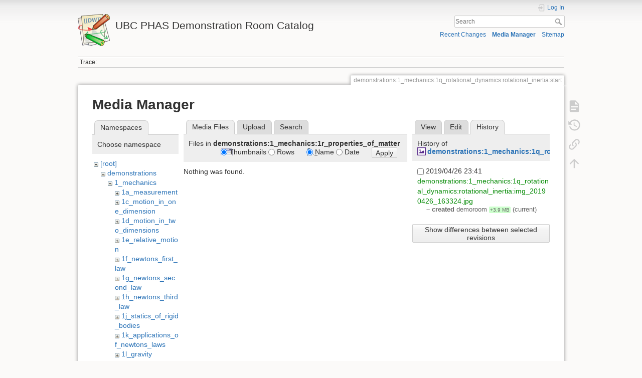

--- FILE ---
content_type: text/html; charset=utf-8
request_url: https://democart.phas.ubc.ca/doku.php?id=demonstrations:1_mechanics:1q_rotational_dynamics:rotational_inertia:start&ns=demonstrations%3A1_mechanics%3A1r_properties_of_matter&tab_files=files&do=media&tab_details=history&image=demonstrations%3A1_mechanics%3A1q_rotational_dynamics%3Arotational_inertia%3Aimg_20190426_163324.jpg
body_size: 30857
content:
<!DOCTYPE html>
<html lang="en" dir="ltr" class="no-js">
<head>
    <meta charset="utf-8" />
    <title>Rotational Inertia [UBC PHAS Demonstration Room Catalog]</title>
    <meta name="generator" content="DokuWiki"/>
<meta name="theme-color" content="#008800"/>
<meta name="robots" content="noindex,nofollow"/>
<link rel="search" type="application/opensearchdescription+xml" href="/lib/exe/opensearch.php" title="UBC PHAS Demonstration Room Catalog"/>
<link rel="start" href="/"/>
<link rel="contents" href="/doku.php?id=demonstrations:1_mechanics:1q_rotational_dynamics:rotational_inertia:start&amp;do=index" title="Sitemap"/>
<link rel="manifest" href="/lib/exe/manifest.php" crossorigin="use-credentials"/>
<link rel="alternate" type="application/rss+xml" title="Recent Changes" href="/feed.php"/>
<link rel="alternate" type="application/rss+xml" title="Current namespace" href="/feed.php?mode=list&amp;ns=demonstrations:1_mechanics:1q_rotational_dynamics:rotational_inertia"/>
<link rel="alternate" type="text/html" title="Plain HTML" href="/doku.php?do=export_xhtml&amp;id=demonstrations:1_mechanics:1q_rotational_dynamics:rotational_inertia:start"/>
<link rel="alternate" type="text/plain" title="Wiki Markup" href="/doku.php?do=export_raw&amp;id=demonstrations:1_mechanics:1q_rotational_dynamics:rotational_inertia:start"/>
<link rel="stylesheet" href="/lib/exe/css.php?t=dokuwiki&amp;tseed=312055438ab80b130bfdb947372d2f34"/>
<script >var NS='demonstrations:1_mechanics:1q_rotational_dynamics:rotational_inertia';var JSINFO = {"move_renameokay":false,"move_allowrename":false,"schemes":["http","https","telnet","gopher","wais","ftp","ed2k","irc","ldap"],"id":"demonstrations:1_mechanics:1q_rotational_dynamics:rotational_inertia:start","namespace":"demonstrations:1_mechanics:1q_rotational_dynamics:rotational_inertia","ACT":"media","useHeadingNavigation":1,"useHeadingContent":1};(function(H){H.className=H.className.replace(/\bno-js\b/,'js')})(document.documentElement);</script>
<script src="/lib/exe/jquery.php?tseed=8faf3dc90234d51a499f4f428a0eae43" defer="defer"></script>
<script src="/lib/exe/js.php?t=dokuwiki&amp;tseed=312055438ab80b130bfdb947372d2f34" defer="defer"></script>
    <meta name="viewport" content="width=device-width,initial-scale=1" />
    <link rel="shortcut icon" href="/lib/tpl/dokuwiki/images/favicon.ico" />
<link rel="apple-touch-icon" href="/lib/tpl/dokuwiki/images/apple-touch-icon.png" />
    </head>

<body>
    <div id="dokuwiki__site"><div id="dokuwiki__top" class="site dokuwiki mode_media tpl_dokuwiki     ">

        
<!-- ********** HEADER ********** -->
<header id="dokuwiki__header"><div class="pad group">

    
    <div class="headings group">
        <ul class="a11y skip">
            <li><a href="#dokuwiki__content">skip to content</a></li>
        </ul>

        <h1 class="logo"><a href="/doku.php?id=start"  accesskey="h" title="Home [h]"><img src="/lib/tpl/dokuwiki/images/logo.png" width="64" height="64" alt="" /><span>UBC PHAS Demonstration Room Catalog</span></a></h1>
            </div>

    <div class="tools group">
        <!-- USER TOOLS -->
                    <div id="dokuwiki__usertools">
                <h3 class="a11y">User Tools</h3>
                <ul>
                    <li class="action login"><a href="/doku.php?id=demonstrations:1_mechanics:1q_rotational_dynamics:rotational_inertia:start&amp;do=login&amp;sectok=" title="Log In" rel="nofollow"><span>Log In</span><svg xmlns="http://www.w3.org/2000/svg" width="24" height="24" viewBox="0 0 24 24"><path d="M10 17.25V14H3v-4h7V6.75L15.25 12 10 17.25M8 2h9a2 2 0 0 1 2 2v16a2 2 0 0 1-2 2H8a2 2 0 0 1-2-2v-4h2v4h9V4H8v4H6V4a2 2 0 0 1 2-2z"/></svg></a></li>                </ul>
            </div>
        
        <!-- SITE TOOLS -->
        <div id="dokuwiki__sitetools">
            <h3 class="a11y">Site Tools</h3>
            <form action="/doku.php?id=start" method="get" role="search" class="search doku_form" id="dw__search" accept-charset="utf-8"><input type="hidden" name="do" value="search" /><input type="hidden" name="id" value="demonstrations:1_mechanics:1q_rotational_dynamics:rotational_inertia:start" /><div class="no"><input name="q" type="text" class="edit" title="[F]" accesskey="f" placeholder="Search" autocomplete="on" id="qsearch__in" value="" /><button value="1" type="submit" title="Search">Search</button><div id="qsearch__out" class="ajax_qsearch JSpopup"></div></div></form>            <div class="mobileTools">
                <form action="/doku.php" method="get" accept-charset="utf-8"><div class="no"><input type="hidden" name="id" value="demonstrations:1_mechanics:1q_rotational_dynamics:rotational_inertia:start" /><select name="do" class="edit quickselect" title="Tools"><option value="">Tools</option><optgroup label="Page Tools"><option value="">Show page</option><option value="revisions">Old revisions</option><option value="backlink">Backlinks</option></optgroup><optgroup label="Site Tools"><option value="recent">Recent Changes</option><option value="media">Media Manager</option><option value="index">Sitemap</option></optgroup><optgroup label="User Tools"><option value="login">Log In</option></optgroup></select><button type="submit">&gt;</button></div></form>            </div>
            <ul>
                <li class="action recent"><a href="/doku.php?id=demonstrations:1_mechanics:1q_rotational_dynamics:rotational_inertia:start&amp;do=recent" title="Recent Changes [r]" rel="nofollow" accesskey="r">Recent Changes</a></li><li class="action media"><a href="/doku.php?id=demonstrations:1_mechanics:1q_rotational_dynamics:rotational_inertia:start&amp;do=media&amp;ns=demonstrations%3A1_mechanics%3A1q_rotational_dynamics%3Arotational_inertia" title="Media Manager" rel="nofollow">Media Manager</a></li><li class="action index"><a href="/doku.php?id=demonstrations:1_mechanics:1q_rotational_dynamics:rotational_inertia:start&amp;do=index" title="Sitemap [x]" rel="nofollow" accesskey="x">Sitemap</a></li>            </ul>
        </div>

    </div>

    <!-- BREADCRUMBS -->
            <div class="breadcrumbs">
                                        <div class="trace"><span class="bchead">Trace:</span></div>
                    </div>
    
    <hr class="a11y" />
</div></header><!-- /header -->

        <div class="wrapper group">

            
            <!-- ********** CONTENT ********** -->
            <main id="dokuwiki__content"><div class="pad group">
                
                <div class="pageId"><span>demonstrations:1_mechanics:1q_rotational_dynamics:rotational_inertia:start</span></div>

                <div class="page group">
                                                            <!-- wikipage start -->
                    <div id="mediamanager__page">
<h1>Media Manager</h1>
<div class="panel namespaces">
<h2>Namespaces</h2>
<div class="panelHeader">Choose namespace</div>
<div class="panelContent" id="media__tree">

<ul class="idx">
<li class="media level0 open"><img src="/lib/images/minus.gif" alt="−" /><div class="li"><a href="/doku.php?id=demonstrations:1_mechanics:1q_rotational_dynamics:rotational_inertia:start&amp;ns=&amp;tab_files=files&amp;do=media&amp;tab_details=history&amp;image=demonstrations%3A1_mechanics%3A1q_rotational_dynamics%3Arotational_inertia%3Aimg_20190426_163324.jpg" class="idx_dir">[root]</a></div>
<ul class="idx">
<li class="media level1 open"><img src="/lib/images/minus.gif" alt="−" /><div class="li"><a href="/doku.php?id=demonstrations:1_mechanics:1q_rotational_dynamics:rotational_inertia:start&amp;ns=demonstrations&amp;tab_files=files&amp;do=media&amp;tab_details=history&amp;image=demonstrations%3A1_mechanics%3A1q_rotational_dynamics%3Arotational_inertia%3Aimg_20190426_163324.jpg" class="idx_dir">demonstrations</a></div>
<ul class="idx">
<li class="media level2 open"><img src="/lib/images/minus.gif" alt="−" /><div class="li"><a href="/doku.php?id=demonstrations:1_mechanics:1q_rotational_dynamics:rotational_inertia:start&amp;ns=demonstrations%3A1_mechanics&amp;tab_files=files&amp;do=media&amp;tab_details=history&amp;image=demonstrations%3A1_mechanics%3A1q_rotational_dynamics%3Arotational_inertia%3Aimg_20190426_163324.jpg" class="idx_dir">1_mechanics</a></div>
<ul class="idx">
<li class="media level3 closed"><img src="/lib/images/plus.gif" alt="+" /><div class="li"><a href="/doku.php?id=demonstrations:1_mechanics:1q_rotational_dynamics:rotational_inertia:start&amp;ns=demonstrations%3A1_mechanics%3A1a_measurement&amp;tab_files=files&amp;do=media&amp;tab_details=history&amp;image=demonstrations%3A1_mechanics%3A1q_rotational_dynamics%3Arotational_inertia%3Aimg_20190426_163324.jpg" class="idx_dir">1a_measurement</a></div></li>
<li class="media level3 closed"><img src="/lib/images/plus.gif" alt="+" /><div class="li"><a href="/doku.php?id=demonstrations:1_mechanics:1q_rotational_dynamics:rotational_inertia:start&amp;ns=demonstrations%3A1_mechanics%3A1c_motion_in_one_dimension&amp;tab_files=files&amp;do=media&amp;tab_details=history&amp;image=demonstrations%3A1_mechanics%3A1q_rotational_dynamics%3Arotational_inertia%3Aimg_20190426_163324.jpg" class="idx_dir">1c_motion_in_one_dimension</a></div></li>
<li class="media level3 closed"><img src="/lib/images/plus.gif" alt="+" /><div class="li"><a href="/doku.php?id=demonstrations:1_mechanics:1q_rotational_dynamics:rotational_inertia:start&amp;ns=demonstrations%3A1_mechanics%3A1d_motion_in_two_dimensions&amp;tab_files=files&amp;do=media&amp;tab_details=history&amp;image=demonstrations%3A1_mechanics%3A1q_rotational_dynamics%3Arotational_inertia%3Aimg_20190426_163324.jpg" class="idx_dir">1d_motion_in_two_dimensions</a></div></li>
<li class="media level3 closed"><img src="/lib/images/plus.gif" alt="+" /><div class="li"><a href="/doku.php?id=demonstrations:1_mechanics:1q_rotational_dynamics:rotational_inertia:start&amp;ns=demonstrations%3A1_mechanics%3A1e_relative_motion&amp;tab_files=files&amp;do=media&amp;tab_details=history&amp;image=demonstrations%3A1_mechanics%3A1q_rotational_dynamics%3Arotational_inertia%3Aimg_20190426_163324.jpg" class="idx_dir">1e_relative_motion</a></div></li>
<li class="media level3 closed"><img src="/lib/images/plus.gif" alt="+" /><div class="li"><a href="/doku.php?id=demonstrations:1_mechanics:1q_rotational_dynamics:rotational_inertia:start&amp;ns=demonstrations%3A1_mechanics%3A1f_newtons_first_law&amp;tab_files=files&amp;do=media&amp;tab_details=history&amp;image=demonstrations%3A1_mechanics%3A1q_rotational_dynamics%3Arotational_inertia%3Aimg_20190426_163324.jpg" class="idx_dir">1f_newtons_first_law</a></div></li>
<li class="media level3 closed"><img src="/lib/images/plus.gif" alt="+" /><div class="li"><a href="/doku.php?id=demonstrations:1_mechanics:1q_rotational_dynamics:rotational_inertia:start&amp;ns=demonstrations%3A1_mechanics%3A1g_newtons_second_law&amp;tab_files=files&amp;do=media&amp;tab_details=history&amp;image=demonstrations%3A1_mechanics%3A1q_rotational_dynamics%3Arotational_inertia%3Aimg_20190426_163324.jpg" class="idx_dir">1g_newtons_second_law</a></div></li>
<li class="media level3 closed"><img src="/lib/images/plus.gif" alt="+" /><div class="li"><a href="/doku.php?id=demonstrations:1_mechanics:1q_rotational_dynamics:rotational_inertia:start&amp;ns=demonstrations%3A1_mechanics%3A1h_newtons_third_law&amp;tab_files=files&amp;do=media&amp;tab_details=history&amp;image=demonstrations%3A1_mechanics%3A1q_rotational_dynamics%3Arotational_inertia%3Aimg_20190426_163324.jpg" class="idx_dir">1h_newtons_third_law</a></div></li>
<li class="media level3 closed"><img src="/lib/images/plus.gif" alt="+" /><div class="li"><a href="/doku.php?id=demonstrations:1_mechanics:1q_rotational_dynamics:rotational_inertia:start&amp;ns=demonstrations%3A1_mechanics%3A1j_statics_of_rigid_bodies&amp;tab_files=files&amp;do=media&amp;tab_details=history&amp;image=demonstrations%3A1_mechanics%3A1q_rotational_dynamics%3Arotational_inertia%3Aimg_20190426_163324.jpg" class="idx_dir">1j_statics_of_rigid_bodies</a></div></li>
<li class="media level3 closed"><img src="/lib/images/plus.gif" alt="+" /><div class="li"><a href="/doku.php?id=demonstrations:1_mechanics:1q_rotational_dynamics:rotational_inertia:start&amp;ns=demonstrations%3A1_mechanics%3A1k_applications_of_newtons_laws&amp;tab_files=files&amp;do=media&amp;tab_details=history&amp;image=demonstrations%3A1_mechanics%3A1q_rotational_dynamics%3Arotational_inertia%3Aimg_20190426_163324.jpg" class="idx_dir">1k_applications_of_newtons_laws</a></div></li>
<li class="media level3 closed"><img src="/lib/images/plus.gif" alt="+" /><div class="li"><a href="/doku.php?id=demonstrations:1_mechanics:1q_rotational_dynamics:rotational_inertia:start&amp;ns=demonstrations%3A1_mechanics%3A1l_gravity&amp;tab_files=files&amp;do=media&amp;tab_details=history&amp;image=demonstrations%3A1_mechanics%3A1q_rotational_dynamics%3Arotational_inertia%3Aimg_20190426_163324.jpg" class="idx_dir">1l_gravity</a></div></li>
<li class="media level3 closed"><img src="/lib/images/plus.gif" alt="+" /><div class="li"><a href="/doku.php?id=demonstrations:1_mechanics:1q_rotational_dynamics:rotational_inertia:start&amp;ns=demonstrations%3A1_mechanics%3A1m_work_and_energy&amp;tab_files=files&amp;do=media&amp;tab_details=history&amp;image=demonstrations%3A1_mechanics%3A1q_rotational_dynamics%3Arotational_inertia%3Aimg_20190426_163324.jpg" class="idx_dir">1m_work_and_energy</a></div></li>
<li class="media level3 closed"><img src="/lib/images/plus.gif" alt="+" /><div class="li"><a href="/doku.php?id=demonstrations:1_mechanics:1q_rotational_dynamics:rotational_inertia:start&amp;ns=demonstrations%3A1_mechanics%3A1n_linear_momentum_and_colisions&amp;tab_files=files&amp;do=media&amp;tab_details=history&amp;image=demonstrations%3A1_mechanics%3A1q_rotational_dynamics%3Arotational_inertia%3Aimg_20190426_163324.jpg" class="idx_dir">1n_linear_momentum_and_colisions</a></div></li>
<li class="media level3 closed"><img src="/lib/images/plus.gif" alt="+" /><div class="li"><a href="/doku.php?id=demonstrations:1_mechanics:1q_rotational_dynamics:rotational_inertia:start&amp;ns=demonstrations%3A1_mechanics%3A1q_rotational_dynamics&amp;tab_files=files&amp;do=media&amp;tab_details=history&amp;image=demonstrations%3A1_mechanics%3A1q_rotational_dynamics%3Arotational_inertia%3Aimg_20190426_163324.jpg" class="idx_dir">1q_rotational_dynamics</a></div></li>
<li class="media level3 open"><img src="/lib/images/minus.gif" alt="−" /><div class="li"><a href="/doku.php?id=demonstrations:1_mechanics:1q_rotational_dynamics:rotational_inertia:start&amp;ns=demonstrations%3A1_mechanics%3A1r_properties_of_matter&amp;tab_files=files&amp;do=media&amp;tab_details=history&amp;image=demonstrations%3A1_mechanics%3A1q_rotational_dynamics%3Arotational_inertia%3Aimg_20190426_163324.jpg" class="idx_dir">1r_properties_of_matter</a></div>
<ul class="idx">
<li class="media level4 closed"><img src="/lib/images/plus.gif" alt="+" /><div class="li"><a href="/doku.php?id=demonstrations:1_mechanics:1q_rotational_dynamics:rotational_inertia:start&amp;ns=demonstrations%3A1_mechanics%3A1r_properties_of_matter%3Acrystal_structures&amp;tab_files=files&amp;do=media&amp;tab_details=history&amp;image=demonstrations%3A1_mechanics%3A1q_rotational_dynamics%3Arotational_inertia%3Aimg_20190426_163324.jpg" class="idx_dir">crystal_structures</a></div></li>
<li class="media level4 closed"><img src="/lib/images/plus.gif" alt="+" /><div class="li"><a href="/doku.php?id=demonstrations:1_mechanics:1q_rotational_dynamics:rotational_inertia:start&amp;ns=demonstrations%3A1_mechanics%3A1r_properties_of_matter%3Aelasticity_of_glass&amp;tab_files=files&amp;do=media&amp;tab_details=history&amp;image=demonstrations%3A1_mechanics%3A1q_rotational_dynamics%3Arotational_inertia%3Aimg_20190426_163324.jpg" class="idx_dir">elasticity_of_glass</a></div></li>
<li class="media level4 closed"><img src="/lib/images/plus.gif" alt="+" /><div class="li"><a href="/doku.php?id=demonstrations:1_mechanics:1q_rotational_dynamics:rotational_inertia:start&amp;ns=demonstrations%3A1_mechanics%3A1r_properties_of_matter%3Aphysics_bridges_demo&amp;tab_files=files&amp;do=media&amp;tab_details=history&amp;image=demonstrations%3A1_mechanics%3A1q_rotational_dynamics%3Arotational_inertia%3Aimg_20190426_163324.jpg" class="idx_dir">physics_bridges_demo</a></div></li>
<li class="media level4 closed"><img src="/lib/images/plus.gif" alt="+" /><div class="li"><a href="/doku.php?id=demonstrations:1_mechanics:1q_rotational_dynamics:rotational_inertia:start&amp;ns=demonstrations%3A1_mechanics%3A1r_properties_of_matter%3Ayoungs_modulus_of_a_marshmallow&amp;tab_files=files&amp;do=media&amp;tab_details=history&amp;image=demonstrations%3A1_mechanics%3A1q_rotational_dynamics%3Arotational_inertia%3Aimg_20190426_163324.jpg" class="idx_dir">youngs_modulus_of_a_marshmallow</a></div></li>
</ul>
</li>
</ul>
</li>
<li class="media level2 closed"><img src="/lib/images/plus.gif" alt="+" /><div class="li"><a href="/doku.php?id=demonstrations:1_mechanics:1q_rotational_dynamics:rotational_inertia:start&amp;ns=demonstrations%3A2_fluid_mechanics&amp;tab_files=files&amp;do=media&amp;tab_details=history&amp;image=demonstrations%3A1_mechanics%3A1q_rotational_dynamics%3Arotational_inertia%3Aimg_20190426_163324.jpg" class="idx_dir">2_fluid_mechanics</a></div></li>
<li class="media level2 closed"><img src="/lib/images/plus.gif" alt="+" /><div class="li"><a href="/doku.php?id=demonstrations:1_mechanics:1q_rotational_dynamics:rotational_inertia:start&amp;ns=demonstrations%3A3_oscillations_and_waves&amp;tab_files=files&amp;do=media&amp;tab_details=history&amp;image=demonstrations%3A1_mechanics%3A1q_rotational_dynamics%3Arotational_inertia%3Aimg_20190426_163324.jpg" class="idx_dir">3_oscillations_and_waves</a></div></li>
<li class="media level2 closed"><img src="/lib/images/plus.gif" alt="+" /><div class="li"><a href="/doku.php?id=demonstrations:1_mechanics:1q_rotational_dynamics:rotational_inertia:start&amp;ns=demonstrations%3A4_thermodynamics&amp;tab_files=files&amp;do=media&amp;tab_details=history&amp;image=demonstrations%3A1_mechanics%3A1q_rotational_dynamics%3Arotational_inertia%3Aimg_20190426_163324.jpg" class="idx_dir">4_thermodynamics</a></div></li>
<li class="media level2 closed"><img src="/lib/images/plus.gif" alt="+" /><div class="li"><a href="/doku.php?id=demonstrations:1_mechanics:1q_rotational_dynamics:rotational_inertia:start&amp;ns=demonstrations%3A5_electricity_and_magnetism&amp;tab_files=files&amp;do=media&amp;tab_details=history&amp;image=demonstrations%3A1_mechanics%3A1q_rotational_dynamics%3Arotational_inertia%3Aimg_20190426_163324.jpg" class="idx_dir">5_electricity_and_magnetism</a></div></li>
<li class="media level2 closed"><img src="/lib/images/plus.gif" alt="+" /><div class="li"><a href="/doku.php?id=demonstrations:1_mechanics:1q_rotational_dynamics:rotational_inertia:start&amp;ns=demonstrations%3A6_optics&amp;tab_files=files&amp;do=media&amp;tab_details=history&amp;image=demonstrations%3A1_mechanics%3A1q_rotational_dynamics%3Arotational_inertia%3Aimg_20190426_163324.jpg" class="idx_dir">6_optics</a></div></li>
<li class="media level2 closed"><img src="/lib/images/plus.gif" alt="+" /><div class="li"><a href="/doku.php?id=demonstrations:1_mechanics:1q_rotational_dynamics:rotational_inertia:start&amp;ns=demonstrations%3A7_modern_physics&amp;tab_files=files&amp;do=media&amp;tab_details=history&amp;image=demonstrations%3A1_mechanics%3A1q_rotational_dynamics%3Arotational_inertia%3Aimg_20190426_163324.jpg" class="idx_dir">7_modern_physics</a></div></li>
<li class="media level2 closed"><img src="/lib/images/plus.gif" alt="+" /><div class="li"><a href="/doku.php?id=demonstrations:1_mechanics:1q_rotational_dynamics:rotational_inertia:start&amp;ns=demonstrations%3A8_astronomy&amp;tab_files=files&amp;do=media&amp;tab_details=history&amp;image=demonstrations%3A1_mechanics%3A1q_rotational_dynamics%3Arotational_inertia%3Aimg_20190426_163324.jpg" class="idx_dir">8_astronomy</a></div></li>
<li class="media level2 closed"><img src="/lib/images/plus.gif" alt="+" /><div class="li"><a href="/doku.php?id=demonstrations:1_mechanics:1q_rotational_dynamics:rotational_inertia:start&amp;ns=demonstrations%3A9_equipment&amp;tab_files=files&amp;do=media&amp;tab_details=history&amp;image=demonstrations%3A1_mechanics%3A1q_rotational_dynamics%3Arotational_inertia%3Aimg_20190426_163324.jpg" class="idx_dir">9_equipment</a></div></li>
<li class="media level2 closed"><img src="/lib/images/plus.gif" alt="+" /><div class="li"><a href="/doku.php?id=demonstrations:1_mechanics:1q_rotational_dynamics:rotational_inertia:start&amp;ns=demonstrations%3Aphysics_420&amp;tab_files=files&amp;do=media&amp;tab_details=history&amp;image=demonstrations%3A1_mechanics%3A1q_rotational_dynamics%3Arotational_inertia%3Aimg_20190426_163324.jpg" class="idx_dir">physics_420</a></div></li>
</ul>
</li>
<li class="media level1 closed"><img src="/lib/images/plus.gif" alt="+" /><div class="li"><a href="/doku.php?id=demonstrations:1_mechanics:1q_rotational_dynamics:rotational_inertia:start&amp;ns=wiki&amp;tab_files=files&amp;do=media&amp;tab_details=history&amp;image=demonstrations%3A1_mechanics%3A1q_rotational_dynamics%3Arotational_inertia%3Aimg_20190426_163324.jpg" class="idx_dir">wiki</a></div></li>
</ul></li>
</ul>
</div>
</div>
<div class="panel filelist">
<h2 class="a11y">Media Files</h2>
<ul class="tabs">
<li><strong>Media Files</strong></li>
<li><a href="/doku.php?id=demonstrations:1_mechanics:1q_rotational_dynamics:rotational_inertia:start&amp;tab_files=upload&amp;do=media&amp;tab_details=history&amp;image=demonstrations%3A1_mechanics%3A1q_rotational_dynamics%3Arotational_inertia%3Aimg_20190426_163324.jpg&amp;ns=demonstrations%3A1_mechanics%3A1r_properties_of_matter">Upload</a></li>
<li><a href="/doku.php?id=demonstrations:1_mechanics:1q_rotational_dynamics:rotational_inertia:start&amp;tab_files=search&amp;do=media&amp;tab_details=history&amp;image=demonstrations%3A1_mechanics%3A1q_rotational_dynamics%3Arotational_inertia%3Aimg_20190426_163324.jpg&amp;ns=demonstrations%3A1_mechanics%3A1r_properties_of_matter">Search</a></li>
</ul>
<div class="panelHeader">
<h3>Files in <strong>demonstrations:1_mechanics:1r_properties_of_matter</strong></h3>
<form method="get" action="/doku.php?id=demonstrations:1_mechanics:1q_rotational_dynamics:rotational_inertia:start" class="options doku_form" accept-charset="utf-8"><input type="hidden" name="sectok" value="" /><input type="hidden" name="do" value="media" /><input type="hidden" name="tab_files" value="files" /><input type="hidden" name="tab_details" value="history" /><input type="hidden" name="image" value="demonstrations:1_mechanics:1q_rotational_dynamics:rotational_inertia:img_20190426_163324.jpg" /><input type="hidden" name="ns" value="demonstrations:1_mechanics:1r_properties_of_matter" /><div class="no"><ul>
<li class="listType"><label for="listType__thumbs" class="thumbs">
<input name="list_dwmedia" type="radio" value="thumbs" id="listType__thumbs" class="thumbs" checked="checked" />
<span>Thumbnails</span>
</label><label for="listType__rows" class="rows">
<input name="list_dwmedia" type="radio" value="rows" id="listType__rows" class="rows" />
<span>Rows</span>
</label></li>
<li class="sortBy"><label for="sortBy__name" class="name">
<input name="sort_dwmedia" type="radio" value="name" id="sortBy__name" class="name" checked="checked" />
<span>Name</span>
</label><label for="sortBy__date" class="date">
<input name="sort_dwmedia" type="radio" value="date" id="sortBy__date" class="date" />
<span>Date</span>
</label></li>
<li><button value="1" type="submit">Apply</button></li>
</ul>
</div></form></div>
<div class="panelContent">
<div class="nothing">Nothing was found.</div>
</div>
</div>
<div class="panel file">
<h2 class="a11y">File</h2>
<ul class="tabs">
<li><a href="/doku.php?id=demonstrations:1_mechanics:1q_rotational_dynamics:rotational_inertia:start&amp;tab_details=view&amp;do=media&amp;tab_files=files&amp;image=demonstrations%3A1_mechanics%3A1q_rotational_dynamics%3Arotational_inertia%3Aimg_20190426_163324.jpg&amp;ns=demonstrations%3A1_mechanics%3A1r_properties_of_matter">View</a></li>
<li><a href="/doku.php?id=demonstrations:1_mechanics:1q_rotational_dynamics:rotational_inertia:start&amp;tab_details=edit&amp;do=media&amp;tab_files=files&amp;image=demonstrations%3A1_mechanics%3A1q_rotational_dynamics%3Arotational_inertia%3Aimg_20190426_163324.jpg&amp;ns=demonstrations%3A1_mechanics%3A1r_properties_of_matter">Edit</a></li>
<li><strong>History</strong></li>
</ul>
<div class="panelHeader"><h3>History of <strong><a href="/lib/exe/fetch.php?media=demonstrations:1_mechanics:1q_rotational_dynamics:rotational_inertia:img_20190426_163324.jpg" class="select mediafile mf_jpg" title="View original file">demonstrations:1_mechanics:1q_rotational_dynamics:rotational_inertia:img_20190426_163324.jpg</a></strong></h3></div>
<div class="panelContent">
<form id="page__revisions" action="/doku.php?id=demonstrations:1_mechanics:1q_rotational_dynamics:rotational_inertia:start&amp;image=demonstrations%3A1_mechanics%3A1q_rotational_dynamics%3Arotational_inertia%3Aimg_20190426_163324.jpg&amp;do=media&amp;tab_files=files&amp;tab_details=history&amp;ns=demonstrations%3A1_mechanics%3A1r_properties_of_matter" class="changes doku_form" method="post" accept-charset="utf-8"><input type="hidden" name="sectok" value="" /><input type="hidden" name="mediado" value="diff" /><div class="no"><ul ><li class=""><div class="li"><input name="rev2[]" type="checkbox" value="1556322090" /> <span class="date">2019/04/26 23:41</span> <img src="/lib/images/blank.gif" width="15" height="11" alt="" /> <a href="/doku.php?id=demonstrations:1_mechanics:1q_rotational_dynamics:rotational_inertia:start&tab_details=view&ns=demonstrations%3A1_mechanics%3A1q_rotational_dynamics%3Arotational_inertia&image=demonstrations%3A1_mechanics%3A1q_rotational_dynamics%3Arotational_inertia%3Aimg_20190426_163324.jpg&do=media&tab_files=files" class="wikilink1">demonstrations:1_mechanics:1q_rotational_dynamics:rotational_inertia:img_20190426_163324.jpg</a> <div> <span class="sum"> – created</span> <span class="user"><bdi>demoroom</bdi></span> <span class="sizechange positive">+3.9 MB</span> (current) </div></div></li></ul><button name="do[diff]" value="1" type="submit">Show differences between selected revisions</button></div></form><div class="pagenav"></div></div>
</div>
</div>
                    <!-- wikipage stop -->
                                    </div>

                <div class="docInfo"><bdi>demonstrations/1_mechanics/1q_rotational_dynamics/rotational_inertia/start.txt</bdi> · Last modified: <time datetime="2020-01-28T19:00:35+0000">2020/01/28 19:00</time> by <bdi>demoroom</bdi></div>

                
                <hr class="a11y" />
            </div></main><!-- /content -->

            <!-- PAGE ACTIONS -->
            <nav id="dokuwiki__pagetools" aria-labelledby="dokuwiki__pagetools__heading">
                <h3 class="a11y" id="dokuwiki__pagetools__heading">Page Tools</h3>
                <div class="tools">
                    <ul>
                        <li class="show"><a href="/doku.php?id=demonstrations:1_mechanics:1q_rotational_dynamics:rotational_inertia:start&amp;do=" title="Show page [v]" rel="nofollow" accesskey="v"><span>Show page</span><svg xmlns="http://www.w3.org/2000/svg" width="24" height="24" viewBox="0 0 24 24"><path d="M13 9h5.5L13 3.5V9M6 2h8l6 6v12a2 2 0 0 1-2 2H6a2 2 0 0 1-2-2V4c0-1.11.89-2 2-2m9 16v-2H6v2h9m3-4v-2H6v2h12z"/></svg></a></li><li class="revs"><a href="/doku.php?id=demonstrations:1_mechanics:1q_rotational_dynamics:rotational_inertia:start&amp;do=revisions" title="Old revisions [o]" rel="nofollow" accesskey="o"><span>Old revisions</span><svg xmlns="http://www.w3.org/2000/svg" width="24" height="24" viewBox="0 0 24 24"><path d="M11 7v5.11l4.71 2.79.79-1.28-4-2.37V7m0-5C8.97 2 5.91 3.92 4.27 6.77L2 4.5V11h6.5L5.75 8.25C6.96 5.73 9.5 4 12.5 4a7.5 7.5 0 0 1 7.5 7.5 7.5 7.5 0 0 1-7.5 7.5c-3.27 0-6.03-2.09-7.06-5h-2.1c1.1 4.03 4.77 7 9.16 7 5.24 0 9.5-4.25 9.5-9.5A9.5 9.5 0 0 0 12.5 2z"/></svg></a></li><li class="backlink"><a href="/doku.php?id=demonstrations:1_mechanics:1q_rotational_dynamics:rotational_inertia:start&amp;do=backlink" title="Backlinks" rel="nofollow"><span>Backlinks</span><svg xmlns="http://www.w3.org/2000/svg" width="24" height="24" viewBox="0 0 24 24"><path d="M10.59 13.41c.41.39.41 1.03 0 1.42-.39.39-1.03.39-1.42 0a5.003 5.003 0 0 1 0-7.07l3.54-3.54a5.003 5.003 0 0 1 7.07 0 5.003 5.003 0 0 1 0 7.07l-1.49 1.49c.01-.82-.12-1.64-.4-2.42l.47-.48a2.982 2.982 0 0 0 0-4.24 2.982 2.982 0 0 0-4.24 0l-3.53 3.53a2.982 2.982 0 0 0 0 4.24m2.82-4.24c.39-.39 1.03-.39 1.42 0a5.003 5.003 0 0 1 0 7.07l-3.54 3.54a5.003 5.003 0 0 1-7.07 0 5.003 5.003 0 0 1 0-7.07l1.49-1.49c-.01.82.12 1.64.4 2.43l-.47.47a2.982 2.982 0 0 0 0 4.24 2.982 2.982 0 0 0 4.24 0l3.53-3.53a2.982 2.982 0 0 0 0-4.24.973.973 0 0 1 0-1.42z"/></svg></a></li><li class="top"><a href="#dokuwiki__top" title="Back to top [t]" rel="nofollow" accesskey="t"><span>Back to top</span><svg xmlns="http://www.w3.org/2000/svg" width="24" height="24" viewBox="0 0 24 24"><path d="M13 20h-2V8l-5.5 5.5-1.42-1.42L12 4.16l7.92 7.92-1.42 1.42L13 8v12z"/></svg></a></li>                    </ul>
                </div>
            </nav>
        </div><!-- /wrapper -->

        
<!-- ********** FOOTER ********** -->
<footer id="dokuwiki__footer"><div class="pad">
    
    <div class="buttons">
                <a href="https://www.dokuwiki.org/donate" title="Donate" ><img
            src="/lib/tpl/dokuwiki/images/button-donate.gif" width="80" height="15" alt="Donate" /></a>
        <a href="https://php.net" title="Powered by PHP" ><img
            src="/lib/tpl/dokuwiki/images/button-php.gif" width="80" height="15" alt="Powered by PHP" /></a>
        <a href="//validator.w3.org/check/referer" title="Valid HTML5" ><img
            src="/lib/tpl/dokuwiki/images/button-html5.png" width="80" height="15" alt="Valid HTML5" /></a>
        <a href="//jigsaw.w3.org/css-validator/check/referer?profile=css3" title="Valid CSS" ><img
            src="/lib/tpl/dokuwiki/images/button-css.png" width="80" height="15" alt="Valid CSS" /></a>
        <a href="https://dokuwiki.org/" title="Driven by DokuWiki" ><img
            src="/lib/tpl/dokuwiki/images/button-dw.png" width="80" height="15"
            alt="Driven by DokuWiki" /></a>
    </div>

    </div></footer><!-- /footer -->
    </div></div><!-- /site -->

    <div class="no"><img src="/lib/exe/taskrunner.php?id=demonstrations%3A1_mechanics%3A1q_rotational_dynamics%3Arotational_inertia%3Astart&amp;1768358464" width="2" height="1" alt="" /></div>
    <div id="screen__mode" class="no"></div></body>
</html>
